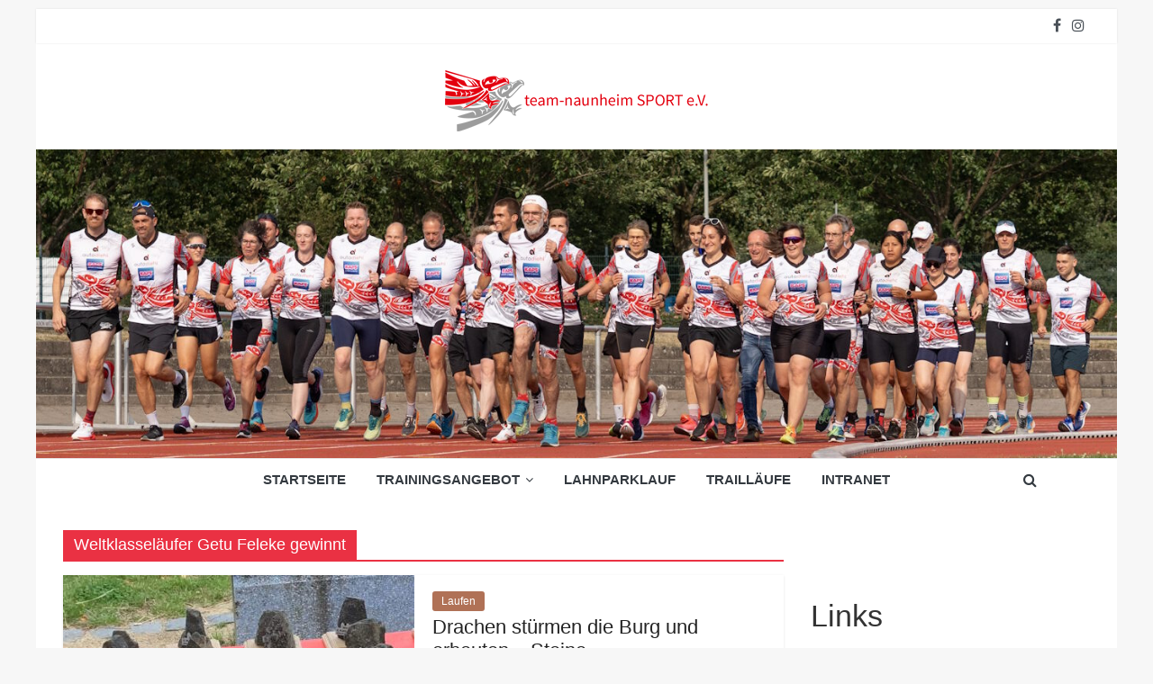

--- FILE ---
content_type: text/html; charset=UTF-8
request_url: https://team-naunheim.com/tag/weltklasselaeufer-getu-feleke-gewinnt/
body_size: 48755
content:
<!DOCTYPE html>
<html lang="de">
<head>
	<meta charset="UTF-8" />
	<meta name="viewport" content="width=device-width, initial-scale=1">
	<link rel="profile" href="http://gmpg.org/xfn/11" />
	<link rel="pingback" href="https://team-naunheim.com/xmlrpc.php" />
	<title>Weltklasseläufer Getu Feleke gewinnt &#8211; team-naunheim SPORT e.V.</title>
<meta name='robots' content='max-image-preview:large' />
<link rel="alternate" type="application/rss+xml" title="team-naunheim SPORT e.V. &raquo; Feed" href="https://team-naunheim.com/feed/" />
<link rel="alternate" type="application/rss+xml" title="team-naunheim SPORT e.V. &raquo; Kommentar-Feed" href="https://team-naunheim.com/comments/feed/" />
<link rel="alternate" type="application/rss+xml" title="team-naunheim SPORT e.V. &raquo; Schlagwort-Feed zu Weltklasseläufer Getu Feleke gewinnt" href="https://team-naunheim.com/tag/weltklasselaeufer-getu-feleke-gewinnt/feed/" />
<style id='wp-img-auto-sizes-contain-inline-css' type='text/css'>
img:is([sizes=auto i],[sizes^="auto," i]){contain-intrinsic-size:3000px 1500px}
/*# sourceURL=wp-img-auto-sizes-contain-inline-css */
</style>
<style id='wp-emoji-styles-inline-css' type='text/css'>

	img.wp-smiley, img.emoji {
		display: inline !important;
		border: none !important;
		box-shadow: none !important;
		height: 1em !important;
		width: 1em !important;
		margin: 0 0.07em !important;
		vertical-align: -0.1em !important;
		background: none !important;
		padding: 0 !important;
	}
/*# sourceURL=wp-emoji-styles-inline-css */
</style>
<style id='wp-block-library-inline-css' type='text/css'>
:root{--wp-block-synced-color:#7a00df;--wp-block-synced-color--rgb:122,0,223;--wp-bound-block-color:var(--wp-block-synced-color);--wp-editor-canvas-background:#ddd;--wp-admin-theme-color:#007cba;--wp-admin-theme-color--rgb:0,124,186;--wp-admin-theme-color-darker-10:#006ba1;--wp-admin-theme-color-darker-10--rgb:0,107,160.5;--wp-admin-theme-color-darker-20:#005a87;--wp-admin-theme-color-darker-20--rgb:0,90,135;--wp-admin-border-width-focus:2px}@media (min-resolution:192dpi){:root{--wp-admin-border-width-focus:1.5px}}.wp-element-button{cursor:pointer}:root .has-very-light-gray-background-color{background-color:#eee}:root .has-very-dark-gray-background-color{background-color:#313131}:root .has-very-light-gray-color{color:#eee}:root .has-very-dark-gray-color{color:#313131}:root .has-vivid-green-cyan-to-vivid-cyan-blue-gradient-background{background:linear-gradient(135deg,#00d084,#0693e3)}:root .has-purple-crush-gradient-background{background:linear-gradient(135deg,#34e2e4,#4721fb 50%,#ab1dfe)}:root .has-hazy-dawn-gradient-background{background:linear-gradient(135deg,#faaca8,#dad0ec)}:root .has-subdued-olive-gradient-background{background:linear-gradient(135deg,#fafae1,#67a671)}:root .has-atomic-cream-gradient-background{background:linear-gradient(135deg,#fdd79a,#004a59)}:root .has-nightshade-gradient-background{background:linear-gradient(135deg,#330968,#31cdcf)}:root .has-midnight-gradient-background{background:linear-gradient(135deg,#020381,#2874fc)}:root{--wp--preset--font-size--normal:16px;--wp--preset--font-size--huge:42px}.has-regular-font-size{font-size:1em}.has-larger-font-size{font-size:2.625em}.has-normal-font-size{font-size:var(--wp--preset--font-size--normal)}.has-huge-font-size{font-size:var(--wp--preset--font-size--huge)}.has-text-align-center{text-align:center}.has-text-align-left{text-align:left}.has-text-align-right{text-align:right}.has-fit-text{white-space:nowrap!important}#end-resizable-editor-section{display:none}.aligncenter{clear:both}.items-justified-left{justify-content:flex-start}.items-justified-center{justify-content:center}.items-justified-right{justify-content:flex-end}.items-justified-space-between{justify-content:space-between}.screen-reader-text{border:0;clip-path:inset(50%);height:1px;margin:-1px;overflow:hidden;padding:0;position:absolute;width:1px;word-wrap:normal!important}.screen-reader-text:focus{background-color:#ddd;clip-path:none;color:#444;display:block;font-size:1em;height:auto;left:5px;line-height:normal;padding:15px 23px 14px;text-decoration:none;top:5px;width:auto;z-index:100000}html :where(.has-border-color){border-style:solid}html :where([style*=border-top-color]){border-top-style:solid}html :where([style*=border-right-color]){border-right-style:solid}html :where([style*=border-bottom-color]){border-bottom-style:solid}html :where([style*=border-left-color]){border-left-style:solid}html :where([style*=border-width]){border-style:solid}html :where([style*=border-top-width]){border-top-style:solid}html :where([style*=border-right-width]){border-right-style:solid}html :where([style*=border-bottom-width]){border-bottom-style:solid}html :where([style*=border-left-width]){border-left-style:solid}html :where(img[class*=wp-image-]){height:auto;max-width:100%}:where(figure){margin:0 0 1em}html :where(.is-position-sticky){--wp-admin--admin-bar--position-offset:var(--wp-admin--admin-bar--height,0px)}@media screen and (max-width:600px){html :where(.is-position-sticky){--wp-admin--admin-bar--position-offset:0px}}

/*# sourceURL=wp-block-library-inline-css */
</style><style id='wp-block-heading-inline-css' type='text/css'>
h1:where(.wp-block-heading).has-background,h2:where(.wp-block-heading).has-background,h3:where(.wp-block-heading).has-background,h4:where(.wp-block-heading).has-background,h5:where(.wp-block-heading).has-background,h6:where(.wp-block-heading).has-background{padding:1.25em 2.375em}h1.has-text-align-left[style*=writing-mode]:where([style*=vertical-lr]),h1.has-text-align-right[style*=writing-mode]:where([style*=vertical-rl]),h2.has-text-align-left[style*=writing-mode]:where([style*=vertical-lr]),h2.has-text-align-right[style*=writing-mode]:where([style*=vertical-rl]),h3.has-text-align-left[style*=writing-mode]:where([style*=vertical-lr]),h3.has-text-align-right[style*=writing-mode]:where([style*=vertical-rl]),h4.has-text-align-left[style*=writing-mode]:where([style*=vertical-lr]),h4.has-text-align-right[style*=writing-mode]:where([style*=vertical-rl]),h5.has-text-align-left[style*=writing-mode]:where([style*=vertical-lr]),h5.has-text-align-right[style*=writing-mode]:where([style*=vertical-rl]),h6.has-text-align-left[style*=writing-mode]:where([style*=vertical-lr]),h6.has-text-align-right[style*=writing-mode]:where([style*=vertical-rl]){rotate:180deg}
/*# sourceURL=https://team-naunheim.com/wp-includes/blocks/heading/style.min.css */
</style>
<style id='wp-block-list-inline-css' type='text/css'>
ol,ul{box-sizing:border-box}:root :where(.wp-block-list.has-background){padding:1.25em 2.375em}
/*# sourceURL=https://team-naunheim.com/wp-includes/blocks/list/style.min.css */
</style>
<style id='wp-block-paragraph-inline-css' type='text/css'>
.is-small-text{font-size:.875em}.is-regular-text{font-size:1em}.is-large-text{font-size:2.25em}.is-larger-text{font-size:3em}.has-drop-cap:not(:focus):first-letter{float:left;font-size:8.4em;font-style:normal;font-weight:100;line-height:.68;margin:.05em .1em 0 0;text-transform:uppercase}body.rtl .has-drop-cap:not(:focus):first-letter{float:none;margin-left:.1em}p.has-drop-cap.has-background{overflow:hidden}:root :where(p.has-background){padding:1.25em 2.375em}:where(p.has-text-color:not(.has-link-color)) a{color:inherit}p.has-text-align-left[style*="writing-mode:vertical-lr"],p.has-text-align-right[style*="writing-mode:vertical-rl"]{rotate:180deg}
/*# sourceURL=https://team-naunheim.com/wp-includes/blocks/paragraph/style.min.css */
</style>
<style id='wp-block-spacer-inline-css' type='text/css'>
.wp-block-spacer{clear:both}
/*# sourceURL=https://team-naunheim.com/wp-includes/blocks/spacer/style.min.css */
</style>
<style id='global-styles-inline-css' type='text/css'>
:root{--wp--preset--aspect-ratio--square: 1;--wp--preset--aspect-ratio--4-3: 4/3;--wp--preset--aspect-ratio--3-4: 3/4;--wp--preset--aspect-ratio--3-2: 3/2;--wp--preset--aspect-ratio--2-3: 2/3;--wp--preset--aspect-ratio--16-9: 16/9;--wp--preset--aspect-ratio--9-16: 9/16;--wp--preset--color--black: #000000;--wp--preset--color--cyan-bluish-gray: #abb8c3;--wp--preset--color--white: #ffffff;--wp--preset--color--pale-pink: #f78da7;--wp--preset--color--vivid-red: #cf2e2e;--wp--preset--color--luminous-vivid-orange: #ff6900;--wp--preset--color--luminous-vivid-amber: #fcb900;--wp--preset--color--light-green-cyan: #7bdcb5;--wp--preset--color--vivid-green-cyan: #00d084;--wp--preset--color--pale-cyan-blue: #8ed1fc;--wp--preset--color--vivid-cyan-blue: #0693e3;--wp--preset--color--vivid-purple: #9b51e0;--wp--preset--gradient--vivid-cyan-blue-to-vivid-purple: linear-gradient(135deg,rgb(6,147,227) 0%,rgb(155,81,224) 100%);--wp--preset--gradient--light-green-cyan-to-vivid-green-cyan: linear-gradient(135deg,rgb(122,220,180) 0%,rgb(0,208,130) 100%);--wp--preset--gradient--luminous-vivid-amber-to-luminous-vivid-orange: linear-gradient(135deg,rgb(252,185,0) 0%,rgb(255,105,0) 100%);--wp--preset--gradient--luminous-vivid-orange-to-vivid-red: linear-gradient(135deg,rgb(255,105,0) 0%,rgb(207,46,46) 100%);--wp--preset--gradient--very-light-gray-to-cyan-bluish-gray: linear-gradient(135deg,rgb(238,238,238) 0%,rgb(169,184,195) 100%);--wp--preset--gradient--cool-to-warm-spectrum: linear-gradient(135deg,rgb(74,234,220) 0%,rgb(151,120,209) 20%,rgb(207,42,186) 40%,rgb(238,44,130) 60%,rgb(251,105,98) 80%,rgb(254,248,76) 100%);--wp--preset--gradient--blush-light-purple: linear-gradient(135deg,rgb(255,206,236) 0%,rgb(152,150,240) 100%);--wp--preset--gradient--blush-bordeaux: linear-gradient(135deg,rgb(254,205,165) 0%,rgb(254,45,45) 50%,rgb(107,0,62) 100%);--wp--preset--gradient--luminous-dusk: linear-gradient(135deg,rgb(255,203,112) 0%,rgb(199,81,192) 50%,rgb(65,88,208) 100%);--wp--preset--gradient--pale-ocean: linear-gradient(135deg,rgb(255,245,203) 0%,rgb(182,227,212) 50%,rgb(51,167,181) 100%);--wp--preset--gradient--electric-grass: linear-gradient(135deg,rgb(202,248,128) 0%,rgb(113,206,126) 100%);--wp--preset--gradient--midnight: linear-gradient(135deg,rgb(2,3,129) 0%,rgb(40,116,252) 100%);--wp--preset--font-size--small: 13px;--wp--preset--font-size--medium: 20px;--wp--preset--font-size--large: 36px;--wp--preset--font-size--x-large: 42px;--wp--preset--spacing--20: 0.44rem;--wp--preset--spacing--30: 0.67rem;--wp--preset--spacing--40: 1rem;--wp--preset--spacing--50: 1.5rem;--wp--preset--spacing--60: 2.25rem;--wp--preset--spacing--70: 3.38rem;--wp--preset--spacing--80: 5.06rem;--wp--preset--shadow--natural: 6px 6px 9px rgba(0, 0, 0, 0.2);--wp--preset--shadow--deep: 12px 12px 50px rgba(0, 0, 0, 0.4);--wp--preset--shadow--sharp: 6px 6px 0px rgba(0, 0, 0, 0.2);--wp--preset--shadow--outlined: 6px 6px 0px -3px rgb(255, 255, 255), 6px 6px rgb(0, 0, 0);--wp--preset--shadow--crisp: 6px 6px 0px rgb(0, 0, 0);}:where(.is-layout-flex){gap: 0.5em;}:where(.is-layout-grid){gap: 0.5em;}body .is-layout-flex{display: flex;}.is-layout-flex{flex-wrap: wrap;align-items: center;}.is-layout-flex > :is(*, div){margin: 0;}body .is-layout-grid{display: grid;}.is-layout-grid > :is(*, div){margin: 0;}:where(.wp-block-columns.is-layout-flex){gap: 2em;}:where(.wp-block-columns.is-layout-grid){gap: 2em;}:where(.wp-block-post-template.is-layout-flex){gap: 1.25em;}:where(.wp-block-post-template.is-layout-grid){gap: 1.25em;}.has-black-color{color: var(--wp--preset--color--black) !important;}.has-cyan-bluish-gray-color{color: var(--wp--preset--color--cyan-bluish-gray) !important;}.has-white-color{color: var(--wp--preset--color--white) !important;}.has-pale-pink-color{color: var(--wp--preset--color--pale-pink) !important;}.has-vivid-red-color{color: var(--wp--preset--color--vivid-red) !important;}.has-luminous-vivid-orange-color{color: var(--wp--preset--color--luminous-vivid-orange) !important;}.has-luminous-vivid-amber-color{color: var(--wp--preset--color--luminous-vivid-amber) !important;}.has-light-green-cyan-color{color: var(--wp--preset--color--light-green-cyan) !important;}.has-vivid-green-cyan-color{color: var(--wp--preset--color--vivid-green-cyan) !important;}.has-pale-cyan-blue-color{color: var(--wp--preset--color--pale-cyan-blue) !important;}.has-vivid-cyan-blue-color{color: var(--wp--preset--color--vivid-cyan-blue) !important;}.has-vivid-purple-color{color: var(--wp--preset--color--vivid-purple) !important;}.has-black-background-color{background-color: var(--wp--preset--color--black) !important;}.has-cyan-bluish-gray-background-color{background-color: var(--wp--preset--color--cyan-bluish-gray) !important;}.has-white-background-color{background-color: var(--wp--preset--color--white) !important;}.has-pale-pink-background-color{background-color: var(--wp--preset--color--pale-pink) !important;}.has-vivid-red-background-color{background-color: var(--wp--preset--color--vivid-red) !important;}.has-luminous-vivid-orange-background-color{background-color: var(--wp--preset--color--luminous-vivid-orange) !important;}.has-luminous-vivid-amber-background-color{background-color: var(--wp--preset--color--luminous-vivid-amber) !important;}.has-light-green-cyan-background-color{background-color: var(--wp--preset--color--light-green-cyan) !important;}.has-vivid-green-cyan-background-color{background-color: var(--wp--preset--color--vivid-green-cyan) !important;}.has-pale-cyan-blue-background-color{background-color: var(--wp--preset--color--pale-cyan-blue) !important;}.has-vivid-cyan-blue-background-color{background-color: var(--wp--preset--color--vivid-cyan-blue) !important;}.has-vivid-purple-background-color{background-color: var(--wp--preset--color--vivid-purple) !important;}.has-black-border-color{border-color: var(--wp--preset--color--black) !important;}.has-cyan-bluish-gray-border-color{border-color: var(--wp--preset--color--cyan-bluish-gray) !important;}.has-white-border-color{border-color: var(--wp--preset--color--white) !important;}.has-pale-pink-border-color{border-color: var(--wp--preset--color--pale-pink) !important;}.has-vivid-red-border-color{border-color: var(--wp--preset--color--vivid-red) !important;}.has-luminous-vivid-orange-border-color{border-color: var(--wp--preset--color--luminous-vivid-orange) !important;}.has-luminous-vivid-amber-border-color{border-color: var(--wp--preset--color--luminous-vivid-amber) !important;}.has-light-green-cyan-border-color{border-color: var(--wp--preset--color--light-green-cyan) !important;}.has-vivid-green-cyan-border-color{border-color: var(--wp--preset--color--vivid-green-cyan) !important;}.has-pale-cyan-blue-border-color{border-color: var(--wp--preset--color--pale-cyan-blue) !important;}.has-vivid-cyan-blue-border-color{border-color: var(--wp--preset--color--vivid-cyan-blue) !important;}.has-vivid-purple-border-color{border-color: var(--wp--preset--color--vivid-purple) !important;}.has-vivid-cyan-blue-to-vivid-purple-gradient-background{background: var(--wp--preset--gradient--vivid-cyan-blue-to-vivid-purple) !important;}.has-light-green-cyan-to-vivid-green-cyan-gradient-background{background: var(--wp--preset--gradient--light-green-cyan-to-vivid-green-cyan) !important;}.has-luminous-vivid-amber-to-luminous-vivid-orange-gradient-background{background: var(--wp--preset--gradient--luminous-vivid-amber-to-luminous-vivid-orange) !important;}.has-luminous-vivid-orange-to-vivid-red-gradient-background{background: var(--wp--preset--gradient--luminous-vivid-orange-to-vivid-red) !important;}.has-very-light-gray-to-cyan-bluish-gray-gradient-background{background: var(--wp--preset--gradient--very-light-gray-to-cyan-bluish-gray) !important;}.has-cool-to-warm-spectrum-gradient-background{background: var(--wp--preset--gradient--cool-to-warm-spectrum) !important;}.has-blush-light-purple-gradient-background{background: var(--wp--preset--gradient--blush-light-purple) !important;}.has-blush-bordeaux-gradient-background{background: var(--wp--preset--gradient--blush-bordeaux) !important;}.has-luminous-dusk-gradient-background{background: var(--wp--preset--gradient--luminous-dusk) !important;}.has-pale-ocean-gradient-background{background: var(--wp--preset--gradient--pale-ocean) !important;}.has-electric-grass-gradient-background{background: var(--wp--preset--gradient--electric-grass) !important;}.has-midnight-gradient-background{background: var(--wp--preset--gradient--midnight) !important;}.has-small-font-size{font-size: var(--wp--preset--font-size--small) !important;}.has-medium-font-size{font-size: var(--wp--preset--font-size--medium) !important;}.has-large-font-size{font-size: var(--wp--preset--font-size--large) !important;}.has-x-large-font-size{font-size: var(--wp--preset--font-size--x-large) !important;}
/*# sourceURL=global-styles-inline-css */
</style>

<style id='classic-theme-styles-inline-css' type='text/css'>
/*! This file is auto-generated */
.wp-block-button__link{color:#fff;background-color:#32373c;border-radius:9999px;box-shadow:none;text-decoration:none;padding:calc(.667em + 2px) calc(1.333em + 2px);font-size:1.125em}.wp-block-file__button{background:#32373c;color:#fff;text-decoration:none}
/*# sourceURL=/wp-includes/css/classic-themes.min.css */
</style>
<link rel='stylesheet' id='mptt-style-css' href='https://team-naunheim.com/wp-content/plugins/mp-timetable/media/css/style.css?ver=2.4.16' type='text/css' media='all' />
<link rel='stylesheet' id='colormag_style-css' href='https://team-naunheim.com/wp-content/themes/colormag-pro/style.css?ver=6.9' type='text/css' media='all' />
<link rel='stylesheet' id='colormag-fontawesome-css' href='https://team-naunheim.com/wp-content/themes/colormag-pro/fontawesome/css/font-awesome.min.css?ver=4.7.0' type='text/css' media='all' />
<script type="text/javascript" src="https://team-naunheim.com/wp-includes/js/jquery/jquery.min.js?ver=3.7.1" id="jquery-core-js"></script>
<script type="text/javascript" src="https://team-naunheim.com/wp-includes/js/jquery/jquery-migrate.min.js?ver=3.4.1" id="jquery-migrate-js"></script>
<script type="text/javascript" id="colormag-loadmore-js-extra">
/* <![CDATA[ */
var colormag_script_vars = {"no_more_posts":"No more post"};
//# sourceURL=colormag-loadmore-js-extra
/* ]]> */
</script>
<script type="text/javascript" src="https://team-naunheim.com/wp-content/themes/colormag-pro/js/loadmore.min.js?ver=6.9" id="colormag-loadmore-js"></script>
<link rel="https://api.w.org/" href="https://team-naunheim.com/wp-json/" /><link rel="alternate" title="JSON" type="application/json" href="https://team-naunheim.com/wp-json/wp/v2/tags/232" /><link rel="EditURI" type="application/rsd+xml" title="RSD" href="https://team-naunheim.com/xmlrpc.php?rsd" />
<meta name="generator" content="WordPress 6.9" />
<noscript><style type="text/css">.mptt-shortcode-wrapper .mptt-shortcode-table:first-of-type{display:table!important}.mptt-shortcode-wrapper .mptt-shortcode-table .mptt-event-container:hover{height:auto!important;min-height:100%!important}body.mprm_ie_browser .mptt-shortcode-wrapper .mptt-event-container{height:auto!important}@media (max-width:767px){.mptt-shortcode-wrapper .mptt-shortcode-table:first-of-type{display:none!important}}</style></noscript><style type="text/css" id="custom-background-css">
body.custom-background { background-color: #f7f7f7; }
</style>
	<link rel="icon" href="https://team-naunheim.com/wp-content/uploads/2017/03/cropped-logo-32x32.png" sizes="32x32" />
<link rel="icon" href="https://team-naunheim.com/wp-content/uploads/2017/03/cropped-logo-192x192.png" sizes="192x192" />
<link rel="apple-touch-icon" href="https://team-naunheim.com/wp-content/uploads/2017/03/cropped-logo-180x180.png" />
<meta name="msapplication-TileImage" content="https://team-naunheim.com/wp-content/uploads/2017/03/cropped-logo-270x270.png" />
<!-- team-naunheim SPORT e.V. Internal Styles -->		<style type="text/css"> .colormag-button,blockquote,button,input[type=reset],input[type=button],
		input[type=submit]{background-color:#ea3143}
		a,#masthead .main-small-navigation li:hover > .sub-toggle i,
		#masthead .main-small-navigation li.current-page-ancestor > .sub-toggle i,
		#masthead .main-small-navigation li.current-menu-ancestor > .sub-toggle i,
		#masthead .main-small-navigation li.current-page-item > .sub-toggle i,
		#masthead .main-small-navigation li.current-menu-item > .sub-toggle i,
		#masthead.colormag-header-classic #site-navigation .fa.search-top:hover,
		#masthead.colormag-header-classic #site-navigation.main-small-navigation .random-post a:hover .fa-random,
		#masthead.colormag-header-classic #site-navigation.main-navigation .random-post a:hover .fa-random,
		#masthead.colormag-header-classic .breaking-news .newsticker a:hover{color:#ea3143}
		#site-navigation{border-top:4px solid #ea3143}
		.home-icon.front_page_on,.main-navigation a:hover,.main-navigation ul li ul li a:hover,
		.main-navigation ul li ul li:hover>a,
		.main-navigation ul li.current-menu-ancestor>a,
		.main-navigation ul li.current-menu-item ul li a:hover,
		.main-navigation ul li.current-menu-item>a,
		.main-navigation ul li.current_page_ancestor>a,.main-navigation ul li.current_page_item>a,
		.main-navigation ul li:hover>a,.main-small-navigation li a:hover,.site-header .menu-toggle:hover,
		#masthead.colormag-header-classic .main-navigation ul ul.sub-menu li:hover > a,
		#masthead.colormag-header-classic .main-navigation ul ul.sub-menu li.current-menu-ancestor > a,
		#masthead.colormag-header-classic .main-navigation ul ul.sub-menu li.current-menu-item > a,
		#masthead.colormag-header-clean #site-navigation .menu-toggle:hover,
		#masthead.colormag-header-clean #site-navigation.main-small-navigation .menu-toggle,
		#masthead.colormag-header-classic #site-navigation.main-small-navigation .menu-toggle,
		#masthead .main-small-navigation li:hover > a, #masthead .main-small-navigation li.current-page-ancestor > a,
		#masthead .main-small-navigation li.current-menu-ancestor > a, #masthead .main-small-navigation li.current-page-item > a,
		#masthead .main-small-navigation li.current-menu-item > a,
		#masthead.colormag-header-classic #site-navigation .menu-toggle:hover,
		.main-navigation ul li.focus > a,
        #masthead.colormag-header-classic .main-navigation ul ul.sub-menu li.focus > a { background-color:#ea3143}
		#masthead.colormag-header-classic .main-navigation ul ul.sub-menu li:hover,
		#masthead.colormag-header-classic .main-navigation ul ul.sub-menu li.current-menu-ancestor,
		#masthead.colormag-header-classic .main-navigation ul ul.sub-menu li.current-menu-item,
		#masthead.colormag-header-classic #site-navigation .menu-toggle:hover,
		#masthead.colormag-header-classic #site-navigation.main-small-navigation .menu-toggle,

		#masthead.colormag-header-classic .main-navigation ul > li:hover > a,
        #masthead.colormag-header-classic .main-navigation ul > li.current-menu-item > a,
        #masthead.colormag-header-classic .main-navigation ul > li.current-menu-ancestor > a,
        #masthead.colormag-header-classic .main-navigation ul li.focus > a { border-color:#ea3143}
		.main-small-navigation .current-menu-item>a,.main-small-navigation .current_page_item>a,
		#masthead.colormag-header-clean .main-small-navigation li:hover > a,
		#masthead.colormag-header-clean .main-small-navigation li.current-page-ancestor > a,
		#masthead.colormag-header-clean .main-small-navigation li.current-menu-ancestor > a,
		#masthead.colormag-header-clean .main-small-navigation li.current-page-item > a,
		#masthead.colormag-header-clean .main-small-navigation li.current-menu-item > a { background:#ea3143}
		#main .breaking-news-latest,.fa.search-top:hover{background-color:#ea3143}
		.byline a:hover,.comments a:hover,.edit-link a:hover,.posted-on a:hover,
		.social-links i.fa:hover,.tag-links a:hover,
		#masthead.colormag-header-clean .social-links li:hover i.fa,
		#masthead.colormag-header-classic .social-links li:hover i.fa,
		#masthead.colormag-header-clean .breaking-news .newsticker a:hover{color:#ea3143}
		.widget_featured_posts .article-content .above-entry-meta .cat-links a,
		.widget_call_to_action .btn--primary,.colormag-footer--classic .footer-widgets-area .widget-title span::before,
		.colormag-footer--classic-bordered .footer-widgets-area .widget-title span::before{background-color:#ea3143}
		.widget_featured_posts .article-content .entry-title a:hover{color:#ea3143}
		.widget_featured_posts .widget-title{border-bottom:2px solid #ea3143}
		.widget_featured_posts .widget-title span,
		.widget_featured_slider .slide-content .above-entry-meta .cat-links a{background-color:#ea3143}
		.widget_featured_slider .slide-content .below-entry-meta .byline a:hover,
		.widget_featured_slider .slide-content .below-entry-meta .comments a:hover,
		.widget_featured_slider .slide-content .below-entry-meta .posted-on a:hover,
		.widget_featured_slider .slide-content .entry-title a:hover{color:#ea3143}
		.widget_highlighted_posts .article-content .above-entry-meta .cat-links a{background-color:#ea3143}
		.widget_block_picture_news.widget_featured_posts .article-content .entry-title a:hover,
		.widget_highlighted_posts .article-content .below-entry-meta .byline a:hover,
		.widget_highlighted_posts .article-content .below-entry-meta .comments a:hover,
		.widget_highlighted_posts .article-content .below-entry-meta .posted-on a:hover,
		.widget_highlighted_posts .article-content .entry-title a:hover{color:#ea3143}
		.category-slide-next,.category-slide-prev,.slide-next,
		.slide-prev,.tabbed-widget ul li{background-color:#ea3143}
		i.fa-arrow-up, i.fa-arrow-down{color:#ea3143}
		#secondary .widget-title{border-bottom:2px solid #ea3143}
		#content .wp-pagenavi .current,#content .wp-pagenavi a:hover,
		#secondary .widget-title span{background-color:#ea3143}
		#site-title a{color:#ea3143}
		.page-header .page-title{border-bottom:2px solid #ea3143}
		#content .post .article-content .above-entry-meta .cat-links a,
		.page-header .page-title span{background-color:#ea3143}
		#content .post .article-content .entry-title a:hover,.entry-meta .byline i,
		.entry-meta .cat-links i,.entry-meta a,.post .entry-title a:hover,.search .entry-title a:hover{color:#ea3143}
		.entry-meta .post-format i{background-color:#ea3143}
		.entry-meta .comments-link a:hover,.entry-meta .edit-link a:hover,.entry-meta .posted-on a:hover,
		.entry-meta .tag-links a:hover,.single #content .tags a:hover{color:#ea3143}
		.format-link .entry-content a,.more-link{background-color:#ea3143}
		.count,.next a:hover,.previous a:hover,.related-posts-main-title .fa,
		.single-related-posts .article-content .entry-title a:hover{color:#ea3143}
		.pagination a span:hover{color:#ea3143;border-color:#ea3143}
		.pagination span{background-color:#ea3143}
		#content .comments-area a.comment-edit-link:hover,#content .comments-area a.comment-permalink:hover,
		#content .comments-area article header cite a:hover,.comments-area .comment-author-link a:hover{color:#ea3143}
		.comments-area .comment-author-link span{background-color:#ea3143}
		.comment .comment-reply-link:hover,.nav-next a,.nav-previous a{color:#ea3143}
		.footer-widgets-area .widget-title{border-bottom:2px solid #ea3143}
		.footer-widgets-area .widget-title span{background-color:#ea3143}
		#colophon .footer-menu ul li a:hover,.footer-widgets-area a:hover,a#scroll-up i{color:#ea3143}
		.advertisement_above_footer .widget-title{border-bottom:2px solid #ea3143}
		.advertisement_above_footer .widget-title span{background-color:#ea3143}
		.sub-toggle{background:#ea3143}
		.main-small-navigation li.current-menu-item > .sub-toggle i {color:#ea3143}
		.error{background:#ea3143}
		.num-404{color:#ea3143}
		#primary .widget-title{border-bottom: 2px solid #ea3143}
		#primary .widget-title span{background-color:#ea3143}
		.related-posts-wrapper-flyout .entry-title a:hover{color:#ea3143} #site-title a { font-family: -apple-system, BlinkMacSystemFont, "Segoe UI", Roboto, Oxygen-Sans, Ubuntu, Cantarell, "Helvetica Neue", Helvetica, Arial, sans-serif; } #site-description { font-family: -apple-system, BlinkMacSystemFont, "Segoe UI", Roboto, Oxygen-Sans, Ubuntu, Cantarell, "Helvetica Neue", Helvetica, Arial, sans-serif; } .main-navigation li, .site-header .menu-toggle { font-family: -apple-system, BlinkMacSystemFont, "Segoe UI", Roboto, Oxygen-Sans, Ubuntu, Cantarell, "Helvetica Neue", Helvetica, Arial, sans-serif; } h1, h2, h3, h4, h5, h6 { font-family: -apple-system, BlinkMacSystemFont, "Segoe UI", Roboto, Oxygen-Sans, Ubuntu, Cantarell, "Helvetica Neue", Helvetica, Arial, sans-serif; } body, button, input, select, textarea, p, blockquote p, .entry-meta, .more-link { font-family: -apple-system, BlinkMacSystemFont, "Segoe UI", Roboto, Oxygen-Sans, Ubuntu, Cantarell, "Helvetica Neue", Helvetica, Arial, sans-serif; } #site-title a { font-size: 42px; } .main-navigation ul li a { font-size: 15px; } h1 { font-size: 40px; } h2 { font-size: 34px; } h3 { font-size: 32px; } .footer-widgets-area .widget-title { font-size: 16px; } .footer-menu a { font-size: 16px; } #colophon .tg-upper-footer-widgets .widget { background-color: #2c2e34; }
		.menunav-menu >li.menu-item-object-category > a {
			position: relative;
		}

		.menunav-menu >li.menu-item-object-category > a::before {
			content: "";
			position: absolute;
			top: -4px;
			left: 0;
			right: 0;
			height: 4px;
			z-index: 10;
			transition: width 0.35s;
		}
				.menu-item-object-category.menu-item-category-1 > a::before {
					background: #e3000f;
				}

				.menu-item-object-category.menu-item-category-1:hover > a {
					background: #e3000f;
				}
				
				.menu-item-object-category.menu-item-category-9 > a::before {
					background: #ab4e68;
				}

				.menu-item-object-category.menu-item-category-9:hover > a {
					background: #ab4e68;
				}
				
				.menu-item-object-category.menu-item-category-6 > a::before {
					background: #ab4e68;
				}

				.menu-item-object-category.menu-item-category-6:hover > a {
					background: #ab4e68;
				}
				
				.menu-item-object-category.menu-item-category-4 > a::before {
					background: #b07156;
				}

				.menu-item-object-category.menu-item-category-4:hover > a {
					background: #b07156;
				}
				
				.menu-item-object-category.menu-item-category-549 > a::before {
					background: #1e73be;
				}

				.menu-item-object-category.menu-item-category-549:hover > a {
					background: #1e73be;
				}
				
				.menu-item-object-category.menu-item-category-7 > a::before {
					background: #7a7265;
				}

				.menu-item-object-category.menu-item-category-7:hover > a {
					background: #7a7265;
				}
				
				.menu-item-object-category.menu-item-category-3 > a::before {
					background: #931f1d;
				}

				.menu-item-object-category.menu-item-category-3:hover > a {
					background: #931f1d;
				}
				
				.menu-item-object-category.menu-item-category-8 > a::before {
					background: #ab4e68;
				}

				.menu-item-object-category.menu-item-category-8:hover > a {
					background: #ab4e68;
				}
				
				.menu-item-object-category.menu-item-category-5 > a::before {
					background: #ab4e68;
				}

				.menu-item-object-category.menu-item-category-5:hover > a {
					background: #ab4e68;
				}
				#colophon { background-position: center center; }#colophon { background-size: auto; }#colophon { background-attachment: scroll; }#colophon { background-repeat: repeat; }</style>
				<style type="text/css" id="wp-custom-css">
			/*
Hier kannst du dein eigenes CSS einfügen.

Klicke auf das Hilfe-Symbol oben, um mehr zu lernen.
.cat-links
.author,
*/


.comments-link, .comments {
    display: none;
}

		</style>
		</head>

<body class="archive tag tag-weltklasselaeufer-getu-feleke-gewinnt tag-232 custom-background wp-custom-logo wp-theme-colormag-pro ">




<div id="page" class="hfeed site">

	
	
	<header id="masthead" class="site-header clearfix colormag-header-classic">
		<div id="header-text-nav-container" class="clearfix">

			
							<div class="news-bar">
				<div class="inner-wrap clearfix">
					
					
					
		
		<div class="social-links clearfix">
			<ul>
				<li><a href="https://de-de.facebook.com/teamnaunheim/" target="_blank"><i class="fa fa-facebook"></i></a></li><li><a href="https://www.instagram.com/team.naunheim/?hl=de" target="_blank"><i class="fa fa-instagram"></i></a></li>
							</ul>
		</div><!-- .social-links -->
						</div>
			</div>
		
				
				
		<div class="inner-wrap">

			<div id="header-text-nav-wrap" class="clearfix">
				<div id="header-left-section">
											<div id="header-logo-image">
							
							<a href="https://team-naunheim.com/" class="custom-logo-link" rel="home"><img width="292" height="68" src="https://team-naunheim.com/wp-content/uploads/2017/03/logo.png" class="custom-logo" alt="team-naunheim SPORT e.V." decoding="async" /></a>						</div><!-- #header-logo-image -->
											<div id="header-text" class="screen-reader-text">
													<h3 id="site-title">
								<a href="https://team-naunheim.com/" title="team-naunheim SPORT e.V." rel="home">team-naunheim SPORT e.V.</a>
							</h3>
						
												<p id="site-description">Eine Seite zum Thema Sport, Fitness, Gesundheit und mehr.</p>
						<!-- #site-description -->
					</div><!-- #header-text -->
				</div><!-- #header-left-section -->
				<div id="header-right-section">
									</div><!-- #header-right-section -->

			</div><!-- #header-text-nav-wrap -->

		</div><!-- .inner-wrap -->

		
				<div id="wp-custom-header" class="wp-custom-header"><div class="header-image-wrap"><img src="https://team-naunheim.com/wp-content/uploads/2023/07/cropped-Laufgruppe-1400.jpg" class="header-image" width="1400" height="400" alt="team-naunheim SPORT e.V."></div></div>
				
					<nav id="site-navigation" class="main-navigation clearfix">
				<div class="inner-wrap clearfix">
											<div class="home-icon">
							<a href="https://team-naunheim.com/" title="team-naunheim SPORT e.V."><i class="fa fa-home"></i></a>
						</div>
											<h4 class="menu-toggle"></h4>
					<div class="menu-primary-container"><ul id="menu-menu-1" class="menu"><li id="menu-item-10468" class="menu-item menu-item-type-post_type menu-item-object-page menu-item-home menu-item-10468"><a href="https://team-naunheim.com/">Startseite</a></li>
<li id="menu-item-9351" class="menu-item menu-item-type-post_type menu-item-object-page menu-item-has-children menu-item-9351"><a href="https://team-naunheim.com/trainingsplan/">Trainingsangebot</a>
<ul class="sub-menu">
	<li id="menu-item-10448" class="menu-item menu-item-type-custom menu-item-object-custom menu-item-10448"><a href="https://team-naunheim.com/laufen-2/">Laufen</a></li>
	<li id="menu-item-2203" class="menu-item menu-item-type-custom menu-item-object-custom menu-item-2203"><a href="https://team-naunheim.com/triathlon-2/">Triathlon</a></li>
	<li id="menu-item-10461" class="menu-item menu-item-type-post_type menu-item-object-page menu-item-10461"><a href="https://team-naunheim.com/fitness/training/">Fitness Training</a></li>
	<li id="menu-item-40" class="menu-item menu-item-type-post_type menu-item-object-page menu-item-has-children menu-item-40"><a href="https://team-naunheim.com/tanzen/">Tanzen</a>
	<ul class="sub-menu">
		<li id="menu-item-51" class="menu-item menu-item-type-post_type menu-item-object-page menu-item-51"><a href="https://team-naunheim.com/tanzen/kurs-anmeldung/">Kurs-Anmeldung</a></li>
	</ul>
</li>
	<li id="menu-item-111" class="menu-item menu-item-type-post_type menu-item-object-page menu-item-111"><a href="https://team-naunheim.com/zumba/">Zumba</a></li>
	<li id="menu-item-116" class="menu-item menu-item-type-post_type menu-item-object-page menu-item-has-children menu-item-116"><a href="https://team-naunheim.com/yoga/">Yoga</a>
	<ul class="sub-menu">
		<li id="menu-item-119" class="menu-item menu-item-type-post_type menu-item-object-page menu-item-119"><a href="https://team-naunheim.com/yoga/training/">Training</a></li>
		<li id="menu-item-117" class="menu-item menu-item-type-post_type menu-item-object-page menu-item-117"><a href="https://team-naunheim.com/yoga/anreise/">Anreise</a></li>
	</ul>
</li>
</ul>
</li>
<li id="menu-item-8707" class="menu-item menu-item-type-post_type menu-item-object-page menu-item-8707"><a href="https://team-naunheim.com/lahnparklauf/">Lahnparklauf</a></li>
<li id="menu-item-9204" class="menu-item menu-item-type-post_type menu-item-object-page menu-item-9204"><a href="https://team-naunheim.com/1-wetzlarer-drachen-trail-lauf/">Trailläufe</a></li>
<li id="menu-item-4225" class="menu-item menu-item-type-custom menu-item-object-custom menu-item-4225"><a href="https://team-naunheim.chayns.net/">INTRANET</a></li>
</ul></div>																<i class="fa fa-search search-top"></i>
						<div class="search-form-top">
							<form action="https://team-naunheim.com/" class="search-form searchform clearfix" method="get">
	<div class="search-wrap">
		<input type="text" placeholder="Suchen" class="s field" name="s">
		<button class="search-icon" type="submit"></button>
	</div>
</form><!-- .searchform -->
						</div>
									</div>
			</nav>
		
		
			
		</div><!-- #header-text-nav-container -->

		
	</header>

		
	<div id="main" class="clearfix">
		
		
		<div class="inner-wrap clearfix">
			
	
	<div id="primary">
		<div id="content" class="clearfix">

			
				<header class="page-header">
											<h1 class="page-title">
							<span>
								Weltklasseläufer Getu Feleke gewinnt							</span>
						</h1>
														</header><!-- .page-header -->

				<div class="article-container">

					
					
						

<article id="post-7297" class="archive-layout-two  post-7297 post type-post status-publish format-standard has-post-thumbnail hentry category-laufen tag-23-greifenstein-berglauf tag-ben-griell-1-m40 tag-monika-donges-1-w65 tag-nico-debus-1-mu18 tag-simon-mussi-starker-dritter tag-weltklasselaeufer-getu-feleke-gewinnt" >
					<div class="featured-image">
			<a href="https://team-naunheim.com/2022/06/12/drachen-stuermen-die-burg-und-erbeuten-steine/" title="Drachen stürmen die Burg und erbeuten &#8211; Steine"><img width="390" height="205" src="https://team-naunheim.com/wp-content/uploads/2022/06/greifenst22steine-390x205.jpg" class="attachment-colormag-featured-post-medium size-colormag-featured-post-medium wp-post-image" alt="" decoding="async" /></a>
		</div>

				
	<div class="article-content clearfix">

		
		<div class="above-entry-meta"><span class="cat-links"><a href="https://team-naunheim.com/category/laufen/" style="background:#b07156" rel="category tag">Laufen</a>&nbsp;</span></div>
		<header class="entry-header">
			<h2 class="entry-title">
				<a href="https://team-naunheim.com/2022/06/12/drachen-stuermen-die-burg-und-erbeuten-steine/" title="Drachen stürmen die Burg und erbeuten &#8211; Steine">Drachen stürmen die Burg und erbeuten &#8211; Steine</a>
			</h2>
		</header>

			<div class="below-entry-meta">
			<span class="posted-on"><a href="https://team-naunheim.com/2022/06/12/drachen-stuermen-die-burg-und-erbeuten-steine/" title="20:17" rel="bookmark"><i class="fa fa-calendar-o"></i> <time class="entry-date published" datetime="2022-06-12T20:17:32+02:00">12. Juni 2022</time><time class="updated" datetime="2022-06-12T20:35:30+02:00">12. Juni 2022</time></a></span>
			<span class="byline"><span class="author vcard" itemprop="name"><i class="fa fa-user"></i><a class="url fn n" href="https://team-naunheim.com/author/otto/" title="Otto Jatsch">Otto Jatsch</a></span></span>

			<span class="post-views"><i class="fa fa-eye"></i><span class="total-views">1129 Views</span></span>
			<span class="tag-links"><i class="fa fa-tags"></i><a href="https://team-naunheim.com/tag/23-greifenstein-berglauf/" rel="tag">23. Greifenstein Berglauf</a>, <a href="https://team-naunheim.com/tag/ben-griell-1-m40/" rel="tag">Ben Griell 1.M40</a>, <a href="https://team-naunheim.com/tag/monika-donges-1-w65/" rel="tag">Monika Donges 1.W65</a>, <a href="https://team-naunheim.com/tag/nico-debus-1-mu18/" rel="tag">Nico Debus 1.MU18</a>, <a href="https://team-naunheim.com/tag/simon-mussi-starker-dritter/" rel="tag">Simon Mussi starker Dritter</a>, <a href="https://team-naunheim.com/tag/weltklasselaeufer-getu-feleke-gewinnt/" rel="tag">Weltklasseläufer Getu Feleke gewinnt</a></span></div>
		<div class="entry-content clearfix">
							<p>Wenn die Drachen die Burg erstürmen, geht es üblicherweise darum, Burgfräuleins, Knappen und Glitzerklunker zu rauben. Doch es gibt einen</p>
				<a class="more-link" title="Drachen stürmen die Burg und erbeuten &#8211; Steine" href="https://team-naunheim.com/2022/06/12/drachen-stuermen-die-burg-und-erbeuten-steine/"><span>Mehr lesen</span></a>

					</div>

	</div>

</article>

					
				</div>

				

			
		</div><!-- #content -->
	</div><!-- #primary -->

	
<div id="secondary">
			
		<aside id="block-14" class="widget widget_block clearfix">
<div style="height:40px" aria-hidden="true" class="wp-block-spacer"></div>
</aside><aside id="block-11" class="widget widget_block clearfix">
<h2 class="wp-block-heading">Links</h2>
</aside><aside id="block-13" class="widget widget_block clearfix">
<ul class="wp-block-list">
<li><a href="https://team-naunheim.com/ansprechpartner/" data-type="page" data-id="10489">Ansprechpartner</a></li>



<li><a href="https://team-naunheim.com/pressearbeit/" data-type="page" data-id="10500">Pressearbeit</a></li>



<li><a href="https://team-naunheim.com/verein/" data-type="page" data-id="303">Vereinsgeschichte</a></li>



<li><a href="https://team-naunheim.com/verein/mitgliedschaft/" data-type="page" data-id="138">Mitglied werden</a></li>



<li><a href="https://my.hidrive.com/lnk/WRBG5urgz" target="_blank" rel="noreferrer noopener">Satzung</a></li>



<li><a href="https://team-naunheim.com/verein/vorstand/" data-type="page" data-id="712">Vorstand</a></li>



<li><a href="https://team-naunheim.com/links/" data-type="page" data-id="167">Weitere Links</a></li>
</ul>
</aside>
	</div>

	

</div><!-- .inner-wrap -->
</div><!-- #main -->




<footer id="colophon" class="clearfix colormag-footer--classic">
	
	<div class="footer-socket-wrapper clearfix">
		<div class="inner-wrap">
			<div class="footer-socket-area">
				<div class="footer-socket-right-section">
					
					<nav class="footer-menu clearfix">
						<div class="menu-footer-menue-container"><ul id="menu-footer-menue" class="menu"><li id="menu-item-9175" class="menu-item menu-item-type-post_type menu-item-object-page menu-item-9175"><a href="https://team-naunheim.com/disclaimer/">Datenschutzerklärung und Haftungsausschluss</a></li>
<li id="menu-item-9176" class="menu-item menu-item-type-post_type menu-item-object-page menu-item-9176"><a href="https://team-naunheim.com/impressum/">Impressum</a></li>
<li id="menu-item-9182" class="menu-item menu-item-type-post_type menu-item-object-page menu-item-9182"><a href="https://team-naunheim.com/kontakt/">Kontakt</a></li>
</ul></div>					</nav>
				</div>

				<div class="footer-socket-left-section">
					<div class="copyright">Copyright ©  2026 <a href="https://team-naunheim.com/" title="team-naunheim SPORT e.V." ><span>team-naunheim SPORT e.V.</span></a>. All rights reserved. 
</div>				</div>
			</div>

		</div>
	</div>
</footer>




</div><!-- #page -->
<script type="speculationrules">
{"prefetch":[{"source":"document","where":{"and":[{"href_matches":"/*"},{"not":{"href_matches":["/wp-*.php","/wp-admin/*","/wp-content/uploads/*","/wp-content/*","/wp-content/plugins/*","/wp-content/themes/colormag-pro/*","/*\\?(.+)"]}},{"not":{"selector_matches":"a[rel~=\"nofollow\"]"}},{"not":{"selector_matches":".no-prefetch, .no-prefetch a"}}]},"eagerness":"conservative"}]}
</script>
<p hidden>Version 3.3.19</p><p class='edoobox-error-message' style='background: #fee2e2; border-radius: 5px;color: #dc2626; font-weight: bold; padding: 0.5rem 1rem;margin: 0.5rem auto;box-shadow: 0 4px 6px -1px rgb(0 0 0 / 0.1), 0 2px 4px -2px rgb(0 0 0 / 0.1);'>edoobox konnte keine Daten abrufen: Unauthorized / 401</p><script>
            document.body.setAttribute('data-bs', '50_edooboxstartstyle');
        </script><script type="text/javascript" src="https://team-naunheim.com/wp-content/themes/colormag-pro/js/sticky/jquery.sticky.min.js?ver=20150309" id="colormag-sticky-menu-js"></script>
<script type="text/javascript" src="https://team-naunheim.com/wp-content/themes/colormag-pro/js/navigation.min.js?ver=6.9" id="colormag-navigation-js"></script>
<script type="text/javascript" src="https://team-naunheim.com/wp-content/themes/colormag-pro/js/fitvids/jquery.fitvids.min.js?ver=1.2.0" id="colormag-fitvids-js"></script>
<script type="text/javascript" id="colormag-custom-js-extra">
/* <![CDATA[ */
var colormag_load_more = {"tg_nonce":"87de324256","ajax_url":"https://team-naunheim.com/wp-admin/admin-ajax.php"};
//# sourceURL=colormag-custom-js-extra
/* ]]> */
</script>
<script type="text/javascript" src="https://team-naunheim.com/wp-content/themes/colormag-pro/js/colormag-custom.min.js?ver=6.9" id="colormag-custom-js"></script>
<script type="text/javascript" src="https://team-naunheim.com/wp-content/themes/colormag-pro/js/jquery.bxslider.min.js?ver=4.2.10" id="colormag-bxslider-js"></script>
<script id="wp-emoji-settings" type="application/json">
{"baseUrl":"https://s.w.org/images/core/emoji/17.0.2/72x72/","ext":".png","svgUrl":"https://s.w.org/images/core/emoji/17.0.2/svg/","svgExt":".svg","source":{"concatemoji":"https://team-naunheim.com/wp-includes/js/wp-emoji-release.min.js?ver=6.9"}}
</script>
<script type="module">
/* <![CDATA[ */
/*! This file is auto-generated */
const a=JSON.parse(document.getElementById("wp-emoji-settings").textContent),o=(window._wpemojiSettings=a,"wpEmojiSettingsSupports"),s=["flag","emoji"];function i(e){try{var t={supportTests:e,timestamp:(new Date).valueOf()};sessionStorage.setItem(o,JSON.stringify(t))}catch(e){}}function c(e,t,n){e.clearRect(0,0,e.canvas.width,e.canvas.height),e.fillText(t,0,0);t=new Uint32Array(e.getImageData(0,0,e.canvas.width,e.canvas.height).data);e.clearRect(0,0,e.canvas.width,e.canvas.height),e.fillText(n,0,0);const a=new Uint32Array(e.getImageData(0,0,e.canvas.width,e.canvas.height).data);return t.every((e,t)=>e===a[t])}function p(e,t){e.clearRect(0,0,e.canvas.width,e.canvas.height),e.fillText(t,0,0);var n=e.getImageData(16,16,1,1);for(let e=0;e<n.data.length;e++)if(0!==n.data[e])return!1;return!0}function u(e,t,n,a){switch(t){case"flag":return n(e,"\ud83c\udff3\ufe0f\u200d\u26a7\ufe0f","\ud83c\udff3\ufe0f\u200b\u26a7\ufe0f")?!1:!n(e,"\ud83c\udde8\ud83c\uddf6","\ud83c\udde8\u200b\ud83c\uddf6")&&!n(e,"\ud83c\udff4\udb40\udc67\udb40\udc62\udb40\udc65\udb40\udc6e\udb40\udc67\udb40\udc7f","\ud83c\udff4\u200b\udb40\udc67\u200b\udb40\udc62\u200b\udb40\udc65\u200b\udb40\udc6e\u200b\udb40\udc67\u200b\udb40\udc7f");case"emoji":return!a(e,"\ud83e\u1fac8")}return!1}function f(e,t,n,a){let r;const o=(r="undefined"!=typeof WorkerGlobalScope&&self instanceof WorkerGlobalScope?new OffscreenCanvas(300,150):document.createElement("canvas")).getContext("2d",{willReadFrequently:!0}),s=(o.textBaseline="top",o.font="600 32px Arial",{});return e.forEach(e=>{s[e]=t(o,e,n,a)}),s}function r(e){var t=document.createElement("script");t.src=e,t.defer=!0,document.head.appendChild(t)}a.supports={everything:!0,everythingExceptFlag:!0},new Promise(t=>{let n=function(){try{var e=JSON.parse(sessionStorage.getItem(o));if("object"==typeof e&&"number"==typeof e.timestamp&&(new Date).valueOf()<e.timestamp+604800&&"object"==typeof e.supportTests)return e.supportTests}catch(e){}return null}();if(!n){if("undefined"!=typeof Worker&&"undefined"!=typeof OffscreenCanvas&&"undefined"!=typeof URL&&URL.createObjectURL&&"undefined"!=typeof Blob)try{var e="postMessage("+f.toString()+"("+[JSON.stringify(s),u.toString(),c.toString(),p.toString()].join(",")+"));",a=new Blob([e],{type:"text/javascript"});const r=new Worker(URL.createObjectURL(a),{name:"wpTestEmojiSupports"});return void(r.onmessage=e=>{i(n=e.data),r.terminate(),t(n)})}catch(e){}i(n=f(s,u,c,p))}t(n)}).then(e=>{for(const n in e)a.supports[n]=e[n],a.supports.everything=a.supports.everything&&a.supports[n],"flag"!==n&&(a.supports.everythingExceptFlag=a.supports.everythingExceptFlag&&a.supports[n]);var t;a.supports.everythingExceptFlag=a.supports.everythingExceptFlag&&!a.supports.flag,a.supports.everything||((t=a.source||{}).concatemoji?r(t.concatemoji):t.wpemoji&&t.twemoji&&(r(t.twemoji),r(t.wpemoji)))});
//# sourceURL=https://team-naunheim.com/wp-includes/js/wp-emoji-loader.min.js
/* ]]> */
</script>
</body>
</html>
